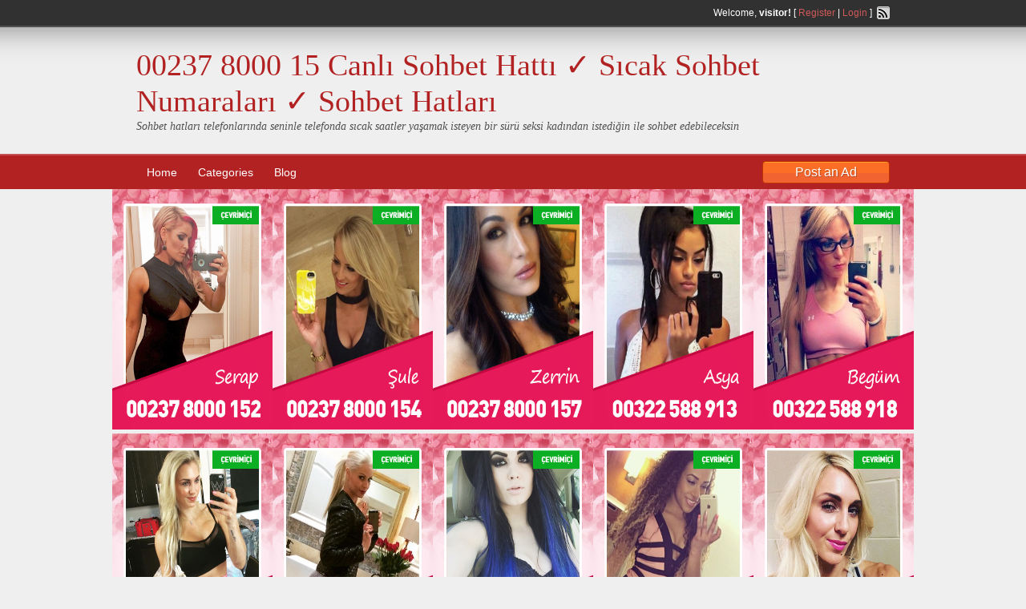

--- FILE ---
content_type: text/html; charset=UTF-8
request_url: https://www.chatmania.info/2015/08/28/sohbet-hatti-ceylan/
body_size: 12714
content:
<!DOCTYPE html>
<!--[if lt IE 7 ]> <html class="ie6" lang="tr"> <![endif]-->
<!--[if IE 7 ]>    <html class="ie7" lang="tr"> <![endif]-->
<!--[if IE 8 ]>    <html class="ie8" lang="tr"> <![endif]-->
<!--[if IE 9 ]>    <html class="ie9" lang="tr"> <![endif]-->
<!--[if (gt IE 9)|!(IE)]><!--> <html lang="tr"> <!--<![endif]-->

<head>

	<meta http-equiv="Content-Type" content="text/html; charset=UTF-8" />
	<link rel="profile" href="https://gmpg.org/xfn/11" />

	<title>Sohbet Hattı Ceylan | 00237 8000 15 Canlı Sohbet Hattı ✓ Sıcak Sohbet Numaraları ✓ Sohbet Hatları</title>

	<link rel="alternate" type="application/rss+xml" title="RSS 2.0" href="https://www.chatmania.info/feed/?post_type=post" />
	<link rel="pingback" href="https://www.chatmania.info/xmlrpc.php" />

	<meta http-equiv="X-UA-Compatible" content="IE=edge,chrome=1">
	<meta name="viewport" content="width=device-width, initial-scale=1" />

	
	<meta name='robots' content='max-image-preview:large' />
<meta name="generator" content="montana-amp"/>
<!-- All in One SEO Pack 2.3.12.2.1 by Michael Torbert of Semper Fi Web Design[461,489] -->
<meta name="description"  content="Selam bebeğim ilgi beklediğini biliyorum sohbet hatarında senınle ne kadar yakından ilgilendiğimi benımle beraber olunca görceksın bunları söylemek bile senı" />

<meta name="keywords"  content="cinsel hatlar,porno hatlar,sex hatları,sex numaraları,sıcak sohbet hatları,sohbet hatları,sohbet hattı,sohbet numaraları,sohbet telefonları" />

<link rel="canonical" href="https://www.chatmania.info/2015/08/28/sohbet-hatti-ceylan/" />
<!-- /all in one seo pack -->
<link rel="alternate" type="application/rss+xml" title="00237 8000 15 Canlı Sohbet Hattı ✓ Sıcak Sohbet Numaraları ✓ Sohbet Hatları &raquo; beslemesi" href="https://www.chatmania.info/feed/" />
<link rel="alternate" type="application/rss+xml" title="00237 8000 15 Canlı Sohbet Hattı ✓ Sıcak Sohbet Numaraları ✓ Sohbet Hatları &raquo; yorum beslemesi" href="https://www.chatmania.info/comments/feed/" />
<link rel="alternate" type="application/rss+xml" title="00237 8000 15 Canlı Sohbet Hattı ✓ Sıcak Sohbet Numaraları ✓ Sohbet Hatları &raquo; Sohbet Hattı Ceylan yorum beslemesi" href="https://www.chatmania.info/2015/08/28/sohbet-hatti-ceylan/feed/" />
<script type="text/javascript">
window._wpemojiSettings = {"baseUrl":"https:\/\/s.w.org\/images\/core\/emoji\/14.0.0\/72x72\/","ext":".png","svgUrl":"https:\/\/s.w.org\/images\/core\/emoji\/14.0.0\/svg\/","svgExt":".svg","source":{"concatemoji":"https:\/\/www.chatmania.info\/wp-includes\/js\/wp-emoji-release.min.js?ver=6.3.7"}};
/*! This file is auto-generated */
!function(i,n){var o,s,e;function c(e){try{var t={supportTests:e,timestamp:(new Date).valueOf()};sessionStorage.setItem(o,JSON.stringify(t))}catch(e){}}function p(e,t,n){e.clearRect(0,0,e.canvas.width,e.canvas.height),e.fillText(t,0,0);var t=new Uint32Array(e.getImageData(0,0,e.canvas.width,e.canvas.height).data),r=(e.clearRect(0,0,e.canvas.width,e.canvas.height),e.fillText(n,0,0),new Uint32Array(e.getImageData(0,0,e.canvas.width,e.canvas.height).data));return t.every(function(e,t){return e===r[t]})}function u(e,t,n){switch(t){case"flag":return n(e,"\ud83c\udff3\ufe0f\u200d\u26a7\ufe0f","\ud83c\udff3\ufe0f\u200b\u26a7\ufe0f")?!1:!n(e,"\ud83c\uddfa\ud83c\uddf3","\ud83c\uddfa\u200b\ud83c\uddf3")&&!n(e,"\ud83c\udff4\udb40\udc67\udb40\udc62\udb40\udc65\udb40\udc6e\udb40\udc67\udb40\udc7f","\ud83c\udff4\u200b\udb40\udc67\u200b\udb40\udc62\u200b\udb40\udc65\u200b\udb40\udc6e\u200b\udb40\udc67\u200b\udb40\udc7f");case"emoji":return!n(e,"\ud83e\udef1\ud83c\udffb\u200d\ud83e\udef2\ud83c\udfff","\ud83e\udef1\ud83c\udffb\u200b\ud83e\udef2\ud83c\udfff")}return!1}function f(e,t,n){var r="undefined"!=typeof WorkerGlobalScope&&self instanceof WorkerGlobalScope?new OffscreenCanvas(300,150):i.createElement("canvas"),a=r.getContext("2d",{willReadFrequently:!0}),o=(a.textBaseline="top",a.font="600 32px Arial",{});return e.forEach(function(e){o[e]=t(a,e,n)}),o}function t(e){var t=i.createElement("script");t.src=e,t.defer=!0,i.head.appendChild(t)}"undefined"!=typeof Promise&&(o="wpEmojiSettingsSupports",s=["flag","emoji"],n.supports={everything:!0,everythingExceptFlag:!0},e=new Promise(function(e){i.addEventListener("DOMContentLoaded",e,{once:!0})}),new Promise(function(t){var n=function(){try{var e=JSON.parse(sessionStorage.getItem(o));if("object"==typeof e&&"number"==typeof e.timestamp&&(new Date).valueOf()<e.timestamp+604800&&"object"==typeof e.supportTests)return e.supportTests}catch(e){}return null}();if(!n){if("undefined"!=typeof Worker&&"undefined"!=typeof OffscreenCanvas&&"undefined"!=typeof URL&&URL.createObjectURL&&"undefined"!=typeof Blob)try{var e="postMessage("+f.toString()+"("+[JSON.stringify(s),u.toString(),p.toString()].join(",")+"));",r=new Blob([e],{type:"text/javascript"}),a=new Worker(URL.createObjectURL(r),{name:"wpTestEmojiSupports"});return void(a.onmessage=function(e){c(n=e.data),a.terminate(),t(n)})}catch(e){}c(n=f(s,u,p))}t(n)}).then(function(e){for(var t in e)n.supports[t]=e[t],n.supports.everything=n.supports.everything&&n.supports[t],"flag"!==t&&(n.supports.everythingExceptFlag=n.supports.everythingExceptFlag&&n.supports[t]);n.supports.everythingExceptFlag=n.supports.everythingExceptFlag&&!n.supports.flag,n.DOMReady=!1,n.readyCallback=function(){n.DOMReady=!0}}).then(function(){return e}).then(function(){var e;n.supports.everything||(n.readyCallback(),(e=n.source||{}).concatemoji?t(e.concatemoji):e.wpemoji&&e.twemoji&&(t(e.twemoji),t(e.wpemoji)))}))}((window,document),window._wpemojiSettings);
</script>
<style type="text/css">
img.wp-smiley,
img.emoji {
	display: inline !important;
	border: none !important;
	box-shadow: none !important;
	height: 1em !important;
	width: 1em !important;
	margin: 0 0.07em !important;
	vertical-align: -0.1em !important;
	background: none !important;
	padding: 0 !important;
}
</style>
	<link rel='stylesheet' id='wp-block-library-css' href='https://www.chatmania.info/wp-includes/css/dist/block-library/style.min.css?ver=6.3.7' type='text/css' media='all' />
<style id='classic-theme-styles-inline-css' type='text/css'>
/*! This file is auto-generated */
.wp-block-button__link{color:#fff;background-color:#32373c;border-radius:9999px;box-shadow:none;text-decoration:none;padding:calc(.667em + 2px) calc(1.333em + 2px);font-size:1.125em}.wp-block-file__button{background:#32373c;color:#fff;text-decoration:none}
</style>
<style id='global-styles-inline-css' type='text/css'>
body{--wp--preset--color--black: #000000;--wp--preset--color--cyan-bluish-gray: #abb8c3;--wp--preset--color--white: #ffffff;--wp--preset--color--pale-pink: #f78da7;--wp--preset--color--vivid-red: #cf2e2e;--wp--preset--color--luminous-vivid-orange: #ff6900;--wp--preset--color--luminous-vivid-amber: #fcb900;--wp--preset--color--light-green-cyan: #7bdcb5;--wp--preset--color--vivid-green-cyan: #00d084;--wp--preset--color--pale-cyan-blue: #8ed1fc;--wp--preset--color--vivid-cyan-blue: #0693e3;--wp--preset--color--vivid-purple: #9b51e0;--wp--preset--gradient--vivid-cyan-blue-to-vivid-purple: linear-gradient(135deg,rgba(6,147,227,1) 0%,rgb(155,81,224) 100%);--wp--preset--gradient--light-green-cyan-to-vivid-green-cyan: linear-gradient(135deg,rgb(122,220,180) 0%,rgb(0,208,130) 100%);--wp--preset--gradient--luminous-vivid-amber-to-luminous-vivid-orange: linear-gradient(135deg,rgba(252,185,0,1) 0%,rgba(255,105,0,1) 100%);--wp--preset--gradient--luminous-vivid-orange-to-vivid-red: linear-gradient(135deg,rgba(255,105,0,1) 0%,rgb(207,46,46) 100%);--wp--preset--gradient--very-light-gray-to-cyan-bluish-gray: linear-gradient(135deg,rgb(238,238,238) 0%,rgb(169,184,195) 100%);--wp--preset--gradient--cool-to-warm-spectrum: linear-gradient(135deg,rgb(74,234,220) 0%,rgb(151,120,209) 20%,rgb(207,42,186) 40%,rgb(238,44,130) 60%,rgb(251,105,98) 80%,rgb(254,248,76) 100%);--wp--preset--gradient--blush-light-purple: linear-gradient(135deg,rgb(255,206,236) 0%,rgb(152,150,240) 100%);--wp--preset--gradient--blush-bordeaux: linear-gradient(135deg,rgb(254,205,165) 0%,rgb(254,45,45) 50%,rgb(107,0,62) 100%);--wp--preset--gradient--luminous-dusk: linear-gradient(135deg,rgb(255,203,112) 0%,rgb(199,81,192) 50%,rgb(65,88,208) 100%);--wp--preset--gradient--pale-ocean: linear-gradient(135deg,rgb(255,245,203) 0%,rgb(182,227,212) 50%,rgb(51,167,181) 100%);--wp--preset--gradient--electric-grass: linear-gradient(135deg,rgb(202,248,128) 0%,rgb(113,206,126) 100%);--wp--preset--gradient--midnight: linear-gradient(135deg,rgb(2,3,129) 0%,rgb(40,116,252) 100%);--wp--preset--font-size--small: 13px;--wp--preset--font-size--medium: 20px;--wp--preset--font-size--large: 36px;--wp--preset--font-size--x-large: 42px;--wp--preset--spacing--20: 0.44rem;--wp--preset--spacing--30: 0.67rem;--wp--preset--spacing--40: 1rem;--wp--preset--spacing--50: 1.5rem;--wp--preset--spacing--60: 2.25rem;--wp--preset--spacing--70: 3.38rem;--wp--preset--spacing--80: 5.06rem;--wp--preset--shadow--natural: 6px 6px 9px rgba(0, 0, 0, 0.2);--wp--preset--shadow--deep: 12px 12px 50px rgba(0, 0, 0, 0.4);--wp--preset--shadow--sharp: 6px 6px 0px rgba(0, 0, 0, 0.2);--wp--preset--shadow--outlined: 6px 6px 0px -3px rgba(255, 255, 255, 1), 6px 6px rgba(0, 0, 0, 1);--wp--preset--shadow--crisp: 6px 6px 0px rgba(0, 0, 0, 1);}:where(.is-layout-flex){gap: 0.5em;}:where(.is-layout-grid){gap: 0.5em;}body .is-layout-flow > .alignleft{float: left;margin-inline-start: 0;margin-inline-end: 2em;}body .is-layout-flow > .alignright{float: right;margin-inline-start: 2em;margin-inline-end: 0;}body .is-layout-flow > .aligncenter{margin-left: auto !important;margin-right: auto !important;}body .is-layout-constrained > .alignleft{float: left;margin-inline-start: 0;margin-inline-end: 2em;}body .is-layout-constrained > .alignright{float: right;margin-inline-start: 2em;margin-inline-end: 0;}body .is-layout-constrained > .aligncenter{margin-left: auto !important;margin-right: auto !important;}body .is-layout-constrained > :where(:not(.alignleft):not(.alignright):not(.alignfull)){max-width: var(--wp--style--global--content-size);margin-left: auto !important;margin-right: auto !important;}body .is-layout-constrained > .alignwide{max-width: var(--wp--style--global--wide-size);}body .is-layout-flex{display: flex;}body .is-layout-flex{flex-wrap: wrap;align-items: center;}body .is-layout-flex > *{margin: 0;}body .is-layout-grid{display: grid;}body .is-layout-grid > *{margin: 0;}:where(.wp-block-columns.is-layout-flex){gap: 2em;}:where(.wp-block-columns.is-layout-grid){gap: 2em;}:where(.wp-block-post-template.is-layout-flex){gap: 1.25em;}:where(.wp-block-post-template.is-layout-grid){gap: 1.25em;}.has-black-color{color: var(--wp--preset--color--black) !important;}.has-cyan-bluish-gray-color{color: var(--wp--preset--color--cyan-bluish-gray) !important;}.has-white-color{color: var(--wp--preset--color--white) !important;}.has-pale-pink-color{color: var(--wp--preset--color--pale-pink) !important;}.has-vivid-red-color{color: var(--wp--preset--color--vivid-red) !important;}.has-luminous-vivid-orange-color{color: var(--wp--preset--color--luminous-vivid-orange) !important;}.has-luminous-vivid-amber-color{color: var(--wp--preset--color--luminous-vivid-amber) !important;}.has-light-green-cyan-color{color: var(--wp--preset--color--light-green-cyan) !important;}.has-vivid-green-cyan-color{color: var(--wp--preset--color--vivid-green-cyan) !important;}.has-pale-cyan-blue-color{color: var(--wp--preset--color--pale-cyan-blue) !important;}.has-vivid-cyan-blue-color{color: var(--wp--preset--color--vivid-cyan-blue) !important;}.has-vivid-purple-color{color: var(--wp--preset--color--vivid-purple) !important;}.has-black-background-color{background-color: var(--wp--preset--color--black) !important;}.has-cyan-bluish-gray-background-color{background-color: var(--wp--preset--color--cyan-bluish-gray) !important;}.has-white-background-color{background-color: var(--wp--preset--color--white) !important;}.has-pale-pink-background-color{background-color: var(--wp--preset--color--pale-pink) !important;}.has-vivid-red-background-color{background-color: var(--wp--preset--color--vivid-red) !important;}.has-luminous-vivid-orange-background-color{background-color: var(--wp--preset--color--luminous-vivid-orange) !important;}.has-luminous-vivid-amber-background-color{background-color: var(--wp--preset--color--luminous-vivid-amber) !important;}.has-light-green-cyan-background-color{background-color: var(--wp--preset--color--light-green-cyan) !important;}.has-vivid-green-cyan-background-color{background-color: var(--wp--preset--color--vivid-green-cyan) !important;}.has-pale-cyan-blue-background-color{background-color: var(--wp--preset--color--pale-cyan-blue) !important;}.has-vivid-cyan-blue-background-color{background-color: var(--wp--preset--color--vivid-cyan-blue) !important;}.has-vivid-purple-background-color{background-color: var(--wp--preset--color--vivid-purple) !important;}.has-black-border-color{border-color: var(--wp--preset--color--black) !important;}.has-cyan-bluish-gray-border-color{border-color: var(--wp--preset--color--cyan-bluish-gray) !important;}.has-white-border-color{border-color: var(--wp--preset--color--white) !important;}.has-pale-pink-border-color{border-color: var(--wp--preset--color--pale-pink) !important;}.has-vivid-red-border-color{border-color: var(--wp--preset--color--vivid-red) !important;}.has-luminous-vivid-orange-border-color{border-color: var(--wp--preset--color--luminous-vivid-orange) !important;}.has-luminous-vivid-amber-border-color{border-color: var(--wp--preset--color--luminous-vivid-amber) !important;}.has-light-green-cyan-border-color{border-color: var(--wp--preset--color--light-green-cyan) !important;}.has-vivid-green-cyan-border-color{border-color: var(--wp--preset--color--vivid-green-cyan) !important;}.has-pale-cyan-blue-border-color{border-color: var(--wp--preset--color--pale-cyan-blue) !important;}.has-vivid-cyan-blue-border-color{border-color: var(--wp--preset--color--vivid-cyan-blue) !important;}.has-vivid-purple-border-color{border-color: var(--wp--preset--color--vivid-purple) !important;}.has-vivid-cyan-blue-to-vivid-purple-gradient-background{background: var(--wp--preset--gradient--vivid-cyan-blue-to-vivid-purple) !important;}.has-light-green-cyan-to-vivid-green-cyan-gradient-background{background: var(--wp--preset--gradient--light-green-cyan-to-vivid-green-cyan) !important;}.has-luminous-vivid-amber-to-luminous-vivid-orange-gradient-background{background: var(--wp--preset--gradient--luminous-vivid-amber-to-luminous-vivid-orange) !important;}.has-luminous-vivid-orange-to-vivid-red-gradient-background{background: var(--wp--preset--gradient--luminous-vivid-orange-to-vivid-red) !important;}.has-very-light-gray-to-cyan-bluish-gray-gradient-background{background: var(--wp--preset--gradient--very-light-gray-to-cyan-bluish-gray) !important;}.has-cool-to-warm-spectrum-gradient-background{background: var(--wp--preset--gradient--cool-to-warm-spectrum) !important;}.has-blush-light-purple-gradient-background{background: var(--wp--preset--gradient--blush-light-purple) !important;}.has-blush-bordeaux-gradient-background{background: var(--wp--preset--gradient--blush-bordeaux) !important;}.has-luminous-dusk-gradient-background{background: var(--wp--preset--gradient--luminous-dusk) !important;}.has-pale-ocean-gradient-background{background: var(--wp--preset--gradient--pale-ocean) !important;}.has-electric-grass-gradient-background{background: var(--wp--preset--gradient--electric-grass) !important;}.has-midnight-gradient-background{background: var(--wp--preset--gradient--midnight) !important;}.has-small-font-size{font-size: var(--wp--preset--font-size--small) !important;}.has-medium-font-size{font-size: var(--wp--preset--font-size--medium) !important;}.has-large-font-size{font-size: var(--wp--preset--font-size--large) !important;}.has-x-large-font-size{font-size: var(--wp--preset--font-size--x-large) !important;}
.wp-block-navigation a:where(:not(.wp-element-button)){color: inherit;}
:where(.wp-block-post-template.is-layout-flex){gap: 1.25em;}:where(.wp-block-post-template.is-layout-grid){gap: 1.25em;}
:where(.wp-block-columns.is-layout-flex){gap: 2em;}:where(.wp-block-columns.is-layout-grid){gap: 2em;}
.wp-block-pullquote{font-size: 1.5em;line-height: 1.6;}
</style>
<link rel='stylesheet' id='at-main-css' href='https://www.chatmania.info/wp-content/themes/classipress/style.css?ver=6.3.7' type='text/css' media='all' />
<link rel='stylesheet' id='at-color-css' href='https://www.chatmania.info/wp-content/themes/classipress/styles/red.css?ver=6.3.7' type='text/css' media='all' />
<link rel='stylesheet' id='colorbox-css' href='https://www.chatmania.info/wp-content/themes/classipress/framework/js/colorbox/colorbox.css?ver=1.5.14' type='text/css' media='all' />
<link rel='stylesheet' id='jquery-ui-style-css' href='https://www.chatmania.info/wp-content/themes/classipress/framework/styles/jquery-ui/jquery-ui.min.css?ver=1.11.2' type='text/css' media='all' />
<script type='text/javascript' id='jquery-core-js-extra'>
/* <![CDATA[ */
var AppThemes = {"ajaxurl":"https:\/\/www.chatmania.info\/wp-admin\/admin-ajax.php","current_url":"https:\/\/www.chatmania.info\/2015\/08\/28\/sohbet-hatti-ceylan\/"};
/* ]]> */
</script>
<script type='text/javascript' src='https://www.chatmania.info/wp-includes/js/jquery/jquery.min.js?ver=3.7.0' id='jquery-core-js'></script>
<script type='text/javascript' src='https://www.chatmania.info/wp-includes/js/jquery/jquery-migrate.min.js?ver=3.4.1' id='jquery-migrate-js'></script>
<script type='text/javascript' src='https://www.chatmania.info/wp-content/themes/classipress/framework/js/validate/jquery.validate.min.js?ver=1.13.0' id='validate-js'></script>
<script type='text/javascript' id='validate-lang-js-extra'>
/* <![CDATA[ */
var validateL10n = {"required":"This field is required.","remote":"Please fix this field.","email":"Please enter a valid email address.","url":"Please enter a valid URL.","date":"Please enter a valid date.","dateISO":"Please enter a valid date (ISO).","number":"Please enter a valid number.","digits":"Please enter only digits.","creditcard":"Please enter a valid credit card number.","equalTo":"Please enter the same value again.","maxlength":"Please enter no more than {0} characters.","minlength":"Please enter at least {0} characters.","rangelength":"Please enter a value between {0} and {1} characters long.","range":"Please enter a value between {0} and {1}.","max":"Please enter a value less than or equal to {0}.","min":"Please enter a value greater than or equal to {0}."};
/* ]]> */
</script>
<script type='text/javascript' src='https://www.chatmania.info/wp-content/themes/classipress/framework/js/validate/jquery.validate-lang.js?ver=6.3.7' id='validate-lang-js'></script>
<script type='text/javascript' src='https://www.chatmania.info/wp-content/themes/classipress/includes/js/jquery.tinynav.js?ver=1.1' id='tinynav-js'></script>
<script type='text/javascript' src='https://www.chatmania.info/wp-content/themes/classipress/framework/js/footable/jquery.footable.min.js?ver=2.0.3' id='footable-js'></script>
<script type='text/javascript' id='theme-scripts-js-extra'>
/* <![CDATA[ */
var classipress_params = {"appTaxTag":"ad_tag","require_images":"","ad_parent_posting":"yes","ad_currency":"$","currency_position":"left","home_url":"https:\/\/www.chatmania.info\/","ajax_url":"\/wp-admin\/admin-ajax.php","text_processing":"Processing...","text_require_images":"Please upload at least 1 image.","text_before_delete_ad":"Are you sure you want to delete this ad?","text_mobile_navigation":"Navigation"};
/* ]]> */
</script>
<script type='text/javascript' src='https://www.chatmania.info/wp-content/themes/classipress/includes/js/theme-scripts.js?ver=3.3.3' id='theme-scripts-js'></script>
<script type='text/javascript' src='https://www.chatmania.info/wp-content/themes/classipress/framework/js/colorbox/jquery.colorbox.min.js?ver=1.5.14' id='colorbox-js'></script>
<link rel="https://api.w.org/" href="https://www.chatmania.info/wp-json/" /><link rel="alternate" type="application/json" href="https://www.chatmania.info/wp-json/wp/v2/posts/248" /><link rel="EditURI" type="application/rsd+xml" title="RSD" href="https://www.chatmania.info/xmlrpc.php?rsd" />
<meta name="generator" content="WordPress 6.3.7" />
<link rel='shortlink' href='https://www.chatmania.info/?p=248' />
<link rel="alternate" type="application/json+oembed" href="https://www.chatmania.info/wp-json/oembed/1.0/embed?url=https%3A%2F%2Fwww.chatmania.info%2F2015%2F08%2F28%2Fsohbet-hatti-ceylan%2F" />
<link rel="alternate" type="text/xml+oembed" href="https://www.chatmania.info/wp-json/oembed/1.0/embed?url=https%3A%2F%2Fwww.chatmania.info%2F2015%2F08%2F28%2Fsohbet-hatti-ceylan%2F&#038;format=xml" />
<link rel="shortcut icon" href="https://www.chatmania.info/wp-content/themes/classipress/images/favicon.ico" />

	<meta name="generator" content="ClassiPress 3.4.1" />
<meta property="og:type" content="article" />
<meta property="og:locale" content="tr_TR" />
<meta property="og:site_name" content="00237 8000 15 Canlı Sohbet Hattı ✓ Sıcak Sohbet Numaraları ✓ Sohbet Hatları" />
<meta property="og:image" content="https://www.chatmania.info/wp-content/themes/classipress/images/cp_logo_black.png" />
<meta property="og:url" content="https://www.chatmania.info/2015/08/28/sohbet-hatti-ceylan/" />
<meta property="og:title" content="Sohbet Hattı Ceylan" />
<meta property="og:description" content="Selam bebeğim  ilgi beklediğini biliyorum sohbet hatarında senınle ne kadar yakından ilgilendiğimi benımle beraber olunca görceksın bunları söylemek bile senı heyecanlandirıyor değil mi.. an..." />
<meta property="article:published_time" content="2015-08-28T20:54:47+03:00" />
<meta property="article:modified_time" content="2015-08-28T20:54:47+03:00" />
<meta property="article:author" content="https://www.chatmania.info/author/admin/" />
	<style type="text/css" id="cp-header-css">
			#logo h1 a,
		#logo h1 a:hover,
		#logo .description {
			color: ##666666;
		}
		
	</style>
	<link rel="amphtml" href="https://chatmania.batilezzetdunyasi.shop/2015/08/28/sohbet-hatti-ceylan/amp/?v=96485536" />
</head>

<body class="post-template-default single single-post postid-248 single-format-standard">

	
	<div class="container">

		
				
<div class="header">

	<div class="header_top">

		<div class="header_top_res">

			<p>
							Welcome, <strong>visitor!</strong> [ <a href="https://www.chatmania.info/register/">Register</a> | <a href="https://www.chatmania.info/login/">Login</a> ]&nbsp;
		
				<a href="https://www.chatmania.info/feed/?post_type=post" class="srvicon rss-icon" target="_blank" title="RSS Feed">RSS Feed</a>

				
							</p>

		</div><!-- /header_top_res -->

	</div><!-- /header_top -->


	<div class="header_main">

		<div class="header_main_bg">

			<div class="header_main_res">

				<div id="logo">

											<h1 class="site-title">
							<a href="https://www.chatmania.info/" title="00237 8000 15 Canlı Sohbet Hattı ✓ Sıcak Sohbet Numaraları ✓ Sohbet Hatları" rel="home">
								00237 8000 15 Canlı Sohbet Hattı ✓ Sıcak Sohbet Numaraları ✓ Sohbet Hatları							</a>
						</h1>
																<div class="description">Sohbet hatları telefonlarında seninle telefonda sıcak saatler yaşamak isteyen bir sürü seksi kadından istediğin ile sohbet edebileceksin</div>
					
				</div><!-- /logo -->

				<div class="adblock">
									</div><!-- /adblock -->

				<div class="clr"></div>

			</div><!-- /header_main_res -->

		</div><!-- /header_main_bg -->

	</div><!-- /header_main -->


	<div class="header_menu">

		<div class="header_menu_res">

			<ul id="menu-header" class="menu"><li id="menu-item-287" class="menu-item menu-item-type-custom menu-item-object-custom menu-item-home menu-item-287"><a href="https://www.chatmania.info/" itemprop="url">Home</a></li>
<li id="menu-item-288" class="menu-item menu-item-type-post_type menu-item-object-page menu-item-288"><a href="https://www.chatmania.info/categories/" itemprop="url">Categories</a><div class="adv_categories" id="adv_categories"><div class="catcol first"><ul class="maincat-list"><li class="maincat cat-item-86"><a href="https://www.chatmania.info/ad-category/misc/" title="">Misc</a>  </li>
</ul>
</div><!-- /catcol -->
</div></li>
<li id="menu-item-289" class="menu-item menu-item-type-post_type menu-item-object-page menu-item-289"><a href="https://www.chatmania.info/blog/" itemprop="url">Blog</a></li>
</ul>
			<a href="https://www.chatmania.info/create-listing/" class="obtn btn_orange">Post an Ad</a>

			<div class="clr"></div>

		</div><!-- /header_menu_res -->

	</div><!-- /header_menu -->

</div><!-- /header -->


<center>
<table>
<tr>
<td><a href="tel:002378000152" > <img src="http://chatmania.info/wp-content/uploads/2016/10/serap.jpg" width=200 height=300  target = "_blank" /></a></br> </td>


<td><a href="tel:002378000154" > <img src="http://chatmania.info/wp-content/uploads/2016/10/sule.jpg" width=200 height=300  target = "_blank" /></a></br> </td>


<td><a href="tel:002378000157" > <img src="http://chatmania.info/wp-content/uploads/2016/10/zerrin.jpg" width=200 height=300  target = "_blank" /></a></br> </td>

<td><a href="tel:00322588913" > <img src="http://chatmania.info/wp-content/uploads/2016/10/asya.jpg" width=200 height=300  target = "_blank" /></a></br> </td>

<td><a href="tel:00322588918" > <img src="http://chatmania.info/wp-content/uploads/2016/10/begum.jpg" width=200 height=300  target = "_blank" /></a></br> </td>

</tr>

<tr>
<td><a href="tel:00322588933" > <img src="http://chatmania.info/wp-content/uploads/2016/10/ceyda.jpg" width=200 height=300  target = "_blank" /></a></br> </td>


<td><a href="tel:00322588919" > <img src="http://chatmania.info/wp-content/uploads/2016/10/deniz.jpg" width=200 height=300  target = "_blank" /></a></br> </td>


<td><a href="tel:003225889382" > <img src="http://chatmania.info/wp-content/uploads/2016/10/elif.jpg" width=200 height=300  target = "_blank" /></a></br> </td>

<td><a href="tel:003225889513" > <img src="http://chatmania.info/wp-content/uploads/2016/10/mine.jpg" width=200 height=300  target = "_blank" /></a></br> </td>

<td><a href="tel:00237800015" > <img src="http://chatmania.info/wp-content/uploads/2016/10/secil.jpg" width=200 height=300  target = "_blank" /></a></br> </td>

</tr>



</table>
</center>
		
		

		

<div class="content">

	<div class="content_botbg">

		<div class="content_res">

			<div id="breadcrumb"><div id="crumbs">
		<div class="breadcrumb-trail breadcrumbs" itemprop="breadcrumb"><span class="trail-begin"><a href="https://www.chatmania.info" title="00237 8000 15 Canlı Sohbet Hattı ✓ Sıcak Sohbet Numaraları ✓ Sohbet Hatları" rel="home">Home</a></span>
			 <span class="sep">&raquo;</span> <a href="https://www.chatmania.info/2015/" title="2015">2015</a>
			 <span class="sep">&raquo;</span> <a href="https://www.chatmania.info/2015/08/" title="Ağustos 2015">Ağustos</a>
			 <span class="sep">&raquo;</span> <a href="https://www.chatmania.info/2015/08/28/" title="Ağustos 28, 2015">28</a>
			 <span class="sep">&raquo;</span> <span class="trail-end">Sohbet Hattı Ceylan</span>
		</div></div></div>

			<div class="content_left">

				
				
					
						
						
						<div class="shadowblock_out">

							<div class="shadowblock">

								<div class="post">

										<div class="comment-bubble"><a href="https://www.chatmania.info/2015/08/28/sohbet-hatti-ceylan/#respond">0</a></div>

									<h1 class="single blog"><a href="https://www.chatmania.info/2015/08/28/sohbet-hatti-ceylan/" rel="bookmark" title="Sohbet Hattı Ceylan">Sohbet Hattı Ceylan</a></h1>

										<p class="meta dotted"><span class="user"><a href="https://www.chatmania.info/author/admin/" title="admin tarafından yazılan yazılar" rel="author">admin</a></span> | <span class="folderb"><a href="https://www.chatmania.info/category/sohbet-hatlari/" rel="category tag">Sohbet Hatları</a></span> | <span class="clock"><span>Ağustos 28, 2015</span></span></p>

									
									<img width="150" height="112" src="https://www.chatmania.info/wp-content/uploads/2015/01/03-150x112.jpg" class="attachment-blog-thumbnail size-blog-thumbnail wp-post-image" alt="" decoding="async" srcset="https://www.chatmania.info/wp-content/uploads/2015/01/03-150x112.jpg 150w, https://www.chatmania.info/wp-content/uploads/2015/01/03-50x37.jpg 50w, https://www.chatmania.info/wp-content/uploads/2015/01/03-200x150.jpg 200w, https://www.chatmania.info/wp-content/uploads/2015/01/03-500x373.jpg 500w, https://www.chatmania.info/wp-content/uploads/2015/01/03-100x75.jpg 100w, https://www.chatmania.info/wp-content/uploads/2015/01/03.jpg 620w" sizes="(max-width: 150px) 100vw, 150px" />
									<p><a href="tel:0044560183494"><img decoding="async" fetchpriority="high" class="aligncenter size-medium wp-image-9" src="http://sohbethatlar.info/wp-content/uploads/2015/01/03-300x224.jpg" alt="03" width="300" height="224" /></a></p>
<p>Selam bebeğim  ilgi beklediğini biliyorum sohbet hatarında senınle ne kadar yakından ilgilendiğimi benımle beraber olunca görceksın bunları söylemek bile senı heyecanlandirıyor değil mi.. anlatmak istediğim o kadar farklı hikayeler var ki hangi birinden başlasam diyorum da senın aramanla içimdeki tüm arzular dize gelecek. Sohbet hatların bu sınırsız rahatlıgına baıyılıyorum kendımı mutlu hıssedıyorum azgınlığımı senınle paylaşmak kadının olmak istiyorum  tenıne dokunuşuna hasret kaldım gel erkegım bul benı</p>

										<div class="prdetails">
					<p class="tags"><a href="https://www.chatmania.info/tag/cinsel-hatlar/" rel="tag">cinsel hatlar</a>&nbsp;<a href="https://www.chatmania.info/tag/porno-hatlar/" rel="tag">porno hatlar</a>&nbsp;<a href="https://www.chatmania.info/tag/sex-hatlari/" rel="tag">sex hatları</a>&nbsp;<a href="https://www.chatmania.info/tag/sex-numaralari/" rel="tag">sex numaraları</a>&nbsp;<a href="https://www.chatmania.info/tag/sicak-sohbet-hatlari/" rel="tag">sıcak sohbet hatları</a>&nbsp;<a href="https://www.chatmania.info/tag/sohbet-hatlari/" rel="tag">sohbet hatları</a>&nbsp;<a href="https://www.chatmania.info/tag/sohbet-hatti/" rel="tag">sohbet hattı</a>&nbsp;<a href="https://www.chatmania.info/tag/sohbet-numaralari/" rel="tag">sohbet numaraları</a>&nbsp;<a href="https://www.chatmania.info/tag/sohbet-telefonlari/" rel="tag">sohbet telefonları</a></p>
				<p class="stats">1797 total views, 2 today</p> 		<p class="print">&nbsp;&nbsp;</p>
			</div>


								</div><!-- .post -->

							</div><!-- .shadowblock -->

						</div><!-- .shadowblock_out -->

						
					
					
				
				<div class="clr"></div>

				
				<div class="clr"></div>

				


	<div class="shadowblock_out start">

		<div class="shadowblock">

			<div id="comments">

				<div id="comments_wrap">

					
					
					
	<div id="respond">

		<h2 class="dotted">Leave a Reply</h2>

		<div class="cancel-comment-reply">

			<small><a rel="nofollow" id="cancel-comment-reply-link" href="/2015/08/28/sohbet-hatti-ceylan/#respond" style="display:none;">Cevabı iptal etmek için tıklayın.</a></small>

		</div>


		
			<p>You must be <a href='https://www.chatmania.info/login/?redirect_to=https%3A%2F%2Fwww.chatmania.info%2F2015%2F08%2F28%2Fsohbet-hatti-ceylan%2F'>logged in</a> to post a comment.</p>

		
		<div class="clr"></div>

	</div> <!-- /respond -->


					
					
				</div> <!-- /comments_wrap -->

			</div><!-- /comments -->

		</div><!-- /shadowblock -->

	</div><!-- /shadowblock_out -->


			</div><!-- .content_left -->

			
<!-- right sidebar -->
<div class="content_right">

	<!-- start tabs -->
	<div class="tabprice">

		<ul class="tabnavig">
			<li><a href="#priceblock1">Popular</a></li>
			<li><a href="#priceblock2">Comments</a></li>
			<li><a href="#priceblock3">Tags</a></li>
		</ul>


		<!-- popular tab 1 -->
		<div id="priceblock1">

			<div class="clr"></div>

			

<ul class="pop-blog">

	
		<li>

			<div class="post-thumb">
				<img width="50" height="50" src="https://www.chatmania.info/wp-content/uploads/2016/10/mine1-50x50.jpg" class="attachment-sidebar-thumbnail size-sidebar-thumbnail wp-post-image" alt="" decoding="async" loading="lazy" srcset="https://www.chatmania.info/wp-content/uploads/2016/10/mine1-50x50.jpg 50w, https://www.chatmania.info/wp-content/uploads/2016/10/mine1-75x75.jpg 75w, https://www.chatmania.info/wp-content/uploads/2016/10/mine1-100x100.jpg 100w, https://www.chatmania.info/wp-content/uploads/2016/10/mine1-250x250.jpg 250w" sizes="(max-width: 50px) 100vw, 50px" />			</div>

			<h3><a href="https://www.chatmania.info/2016/11/25/sinirsiz-sicak-sohbet-hatlari/"><span class="colour">Sınırsız Sıcak Sohbet Hatları</span></a></h3>
			<p class="side-meta">by <a href="https://www.chatmania.info/author/admin/" title="admin tarafından yazılan yazılar" rel="author">admin</a> on Kasım 25, 2016 - <a href="https://www.chatmania.info/2016/11/25/sinirsiz-sicak-sohbet-hatlari/#comment">0 Comments</a></p>
			<p>

Kimileri hayatın tamamen zor olduğunu düşünsede kimileri içinde içindekiler ve aldığı haz hayatın her yönüyle endişesiz olduğu görüşünde.Sizce hangi çıkarsa...</p>

		</li>

	
		<li>

			<div class="post-thumb">
				<img width="50" height="50" src="https://www.chatmania.info/wp-content/uploads/2015/11/14-50x50.gif" class="attachment-sidebar-thumbnail size-sidebar-thumbnail wp-post-image" alt="" decoding="async" loading="lazy" srcset="https://www.chatmania.info/wp-content/uploads/2015/11/14-50x50.gif 50w, https://www.chatmania.info/wp-content/uploads/2015/11/14-75x75.gif 75w, https://www.chatmania.info/wp-content/uploads/2015/11/14-100x100.gif 100w, https://www.chatmania.info/wp-content/uploads/2015/11/14-250x250.gif 250w" sizes="(max-width: 50px) 100vw, 50px" />			</div>

			<h3><a href="https://www.chatmania.info/2015/12/05/seks-sohbet-hatlari/"><span class="colour">Seks sohbet hatları</span></a></h3>
			<p class="side-meta">by <a href="https://www.chatmania.info/author/admin/" title="admin tarafından yazılan yazılar" rel="author">admin</a> on Aralık 5, 2015 - <a href="https://www.chatmania.info/2015/12/05/seks-sohbet-hatlari/#comment">0 Comments</a></p>
			<p>&nbsp;

Kaliteli ve sıcak bir sohebtin ne denli zor olduğunu kabullenen ve böyle bir sohebt için can atan beyleirn aradığından fazlasını bulableceği sohebt ha...</p>

		</li>

	
		<li>

			<div class="post-thumb">
				<img width="50" height="50" src="https://www.chatmania.info/wp-content/uploads/2017/03/esra-50x50.jpg" class="attachment-sidebar-thumbnail size-sidebar-thumbnail wp-post-image" alt="" decoding="async" loading="lazy" srcset="https://www.chatmania.info/wp-content/uploads/2017/03/esra-50x50.jpg 50w, https://www.chatmania.info/wp-content/uploads/2017/03/esra-75x75.jpg 75w, https://www.chatmania.info/wp-content/uploads/2017/03/esra-100x100.jpg 100w, https://www.chatmania.info/wp-content/uploads/2017/03/esra-250x250.jpg 250w" sizes="(max-width: 50px) 100vw, 50px" />			</div>

			<h3><a href="https://www.chatmania.info/2017/06/15/sohbet-etmenin-adresinde-olacaksin/"><span class="colour">Sohbet Etmenin Adresinde Olacaksın</span></a></h3>
			<p class="side-meta">by <a href="https://www.chatmania.info/author/admin/" title="admin tarafından yazılan yazılar" rel="author">admin</a> on Haziran 15, 2017 - <a href="https://www.chatmania.info/2017/06/15/sohbet-etmenin-adresinde-olacaksin/#comment">0 Comments</a></p>
			<p>
Sohbet ederek keyifli saatler yaşamaya ne dersin? Bir telefon yanı başında bayan partnerinle sınırsız bir an ve sıcak dakikaları yakala. Seks sohbeti için yan...</p>

		</li>

	
		<li>

			<div class="post-thumb">
				<img width="50" height="50" src="https://www.chatmania.info/wp-content/uploads/2017/03/hayal-50x50.jpg" class="attachment-sidebar-thumbnail size-sidebar-thumbnail wp-post-image" alt="" decoding="async" loading="lazy" srcset="https://www.chatmania.info/wp-content/uploads/2017/03/hayal-50x50.jpg 50w, https://www.chatmania.info/wp-content/uploads/2017/03/hayal-75x75.jpg 75w, https://www.chatmania.info/wp-content/uploads/2017/03/hayal-100x100.jpg 100w, https://www.chatmania.info/wp-content/uploads/2017/03/hayal-250x250.jpg 250w" sizes="(max-width: 50px) 100vw, 50px" />			</div>

			<h3><a href="https://www.chatmania.info/2017/04/27/canli-sohbet-hatti-bayan-numaralari/"><span class="colour">Canlı Sohbet Hattı Bayan Numaraları</span></a></h3>
			<p class="side-meta">by <a href="https://www.chatmania.info/author/admin/" title="admin tarafından yazılan yazılar" rel="author">admin</a> on Nisan 27, 2017 - <a href="https://www.chatmania.info/2017/04/27/canli-sohbet-hatti-bayan-numaralari/#comment">0 Comments</a></p>
			<p>

Seksi bir kadınla kendinden geçmek ve ateşli saatler yaşamak ister misin? Sohbet hatlarında seni bekleyen bayanla capcanlı hislere ulaşacaksın. Seksi ve ate...</p>

		</li>

	
		<li>

			<div class="post-thumb">
				<img width="50" height="50" src="https://www.chatmania.info/wp-content/uploads/2017/03/damla-50x50.jpg" class="attachment-sidebar-thumbnail size-sidebar-thumbnail wp-post-image" alt="" decoding="async" loading="lazy" srcset="https://www.chatmania.info/wp-content/uploads/2017/03/damla-50x50.jpg 50w, https://www.chatmania.info/wp-content/uploads/2017/03/damla-75x75.jpg 75w, https://www.chatmania.info/wp-content/uploads/2017/03/damla-100x100.jpg 100w, https://www.chatmania.info/wp-content/uploads/2017/03/damla-250x250.jpg 250w" sizes="(max-width: 50px) 100vw, 50px" />			</div>

			<h3><a href="https://www.chatmania.info/2017/05/26/seks-sohbeti-seni-bekliyor/"><span class="colour">Seks Sohbeti Seni Bekliyor</span></a></h3>
			<p class="side-meta">by <a href="https://www.chatmania.info/author/admin/" title="admin tarafından yazılan yazılar" rel="author">admin</a> on Mayıs 26, 2017 - <a href="https://www.chatmania.info/2017/05/26/seks-sohbeti-seni-bekliyor/#comment">0 Comments</a></p>
			<p>
Sınırsız seks hatlarında yaşamak ve kendini ateşler içinde bulmak ister misin? Bayan partnerinle keyifli bir ana ulaş. Canlı sıcak sohbet etmek ve sekse doyma...</p>

		</li>

	
</ul>

		</div>


		<!-- comments tab 2 -->
		<div id="priceblock2">

			<div class="clr"></div>

			

<ul class="side-comments">

	
</ul>

		</div><!-- /priceblock2 -->


		<!-- tag cloud tab 3 -->
		<div id="priceblock3">

			<div class="clr"></div>

			<div class="pricetab">

				<div id="tagcloud">

					<a href="https://www.chatmania.info/tag/atesli-sohbet-hatti/" class="tag-cloud-link tag-link-8 tag-link-position-1" style="font-size: 16pt;" aria-label="ateşli sohbet hattı (154 öge)">ateşli sohbet hattı</a>
<a href="https://www.chatmania.info/tag/atesli-sohbet-numaralari/" class="tag-cloud-link tag-link-98 tag-link-position-2" style="font-size: 15.652482269504pt;" aria-label="ateşli sohbet numaraları (131 öge)">ateşli sohbet numaraları</a>
<a href="https://www.chatmania.info/tag/bayan-sohbet-numaralari/" class="tag-cloud-link tag-link-9 tag-link-position-3" style="font-size: 14.312056737589pt;" aria-label="bayan sohbet numaraları (69 öge)">bayan sohbet numaraları</a>
<a href="https://www.chatmania.info/tag/bayan-telefon-numaralari-sohbet/" class="tag-cloud-link tag-link-73 tag-link-position-4" style="font-size: 15.702127659574pt;" aria-label="bayan telefon numaraları sohbet (133 öge)">bayan telefon numaraları sohbet</a>
<a href="https://www.chatmania.info/tag/canli-sex-hatlari/" class="tag-cloud-link tag-link-61 tag-link-position-5" style="font-size: 12.77304964539pt;" aria-label="canlı sex hatları (34 öge)">canlı sex hatları</a>
<a href="https://www.chatmania.info/tag/canli-sex-sohbet-hatlari/" class="tag-cloud-link tag-link-83 tag-link-position-6" style="font-size: 14.460992907801pt;" aria-label="canlı sex sohbet hatları (74 öge)">canlı sex sohbet hatları</a>
<a href="https://www.chatmania.info/tag/canli-sohbet-hatlar/" class="tag-cloud-link tag-link-96 tag-link-position-7" style="font-size: 12.475177304965pt;" aria-label="canlı sohbet hatlar (29 öge)">canlı sohbet hatlar</a>
<a href="https://www.chatmania.info/tag/canli-sohbet-hatlari/" class="tag-cloud-link tag-link-52 tag-link-position-8" style="font-size: 14.312056737589pt;" aria-label="canlı sohbet hatları (69 öge)">canlı sohbet hatları</a>
<a href="https://www.chatmania.info/tag/canli-sohbet-hatti/" class="tag-cloud-link tag-link-10 tag-link-position-9" style="font-size: 13.418439716312pt;" aria-label="canlı Sohbet hattı (46 öge)">canlı Sohbet hattı</a>
<a href="https://www.chatmania.info/tag/canli-sohbet-numaralari/" class="tag-cloud-link tag-link-11 tag-link-position-10" style="font-size: 14.113475177305pt;" aria-label="canlı sohbet numaraları (63 öge)">canlı sohbet numaraları</a>
<a href="https://www.chatmania.info/tag/canli-sohbet-telefon/" class="tag-cloud-link tag-link-71 tag-link-position-11" style="font-size: 12.326241134752pt;" aria-label="canlı sohbet telefon (27 öge)">canlı sohbet telefon</a>
<a href="https://www.chatmania.info/tag/canli-sohbet-telefon-numaralari/" class="tag-cloud-link tag-link-70 tag-link-position-12" style="font-size: 13.517730496454pt;" aria-label="canlı sohbet telefon numaraları (48 öge)">canlı sohbet telefon numaraları</a>
<a href="https://www.chatmania.info/tag/canli-telefon-sohbet/" class="tag-cloud-link tag-link-72 tag-link-position-13" style="font-size: 9pt;" aria-label="canlı telefon sohbet (5 öge)">canlı telefon sohbet</a>
<a href="https://www.chatmania.info/tag/en-ucuz-sex-hatlari/" class="tag-cloud-link tag-link-105 tag-link-position-14" style="font-size: 10.09219858156pt;" aria-label="en ucuz sex hatları (9 öge)">en ucuz sex hatları</a>
<a href="https://www.chatmania.info/tag/en-ucuz-sex-numaralari/" class="tag-cloud-link tag-link-108 tag-link-position-15" style="font-size: 11.68085106383pt;" aria-label="en ucuz sex numaraları (20 öge)">en ucuz sex numaraları</a>
<a href="https://www.chatmania.info/tag/en-ucuz-sohbet-numaralari/" class="tag-cloud-link tag-link-106 tag-link-position-16" style="font-size: 10.489361702128pt;" aria-label="en ucuz sohbet numaraları (11 öge)">en ucuz sohbet numaraları</a>
<a href="https://www.chatmania.info/tag/seks-hatlari/" class="tag-cloud-link tag-link-19 tag-link-position-17" style="font-size: 9.3475177304965pt;" aria-label="seks hatları (6 öge)">seks hatları</a>
<a href="https://www.chatmania.info/tag/seks-hatti/" class="tag-cloud-link tag-link-21 tag-link-position-18" style="font-size: 9.8439716312057pt;" aria-label="seks hattı (8 öge)">seks hattı</a>
<a href="https://www.chatmania.info/tag/sex-hatlari/" class="tag-cloud-link tag-link-32 tag-link-position-19" style="font-size: 13.170212765957pt;" aria-label="sex hatları (41 öge)">sex hatları</a>
<a href="https://www.chatmania.info/tag/sex-hatti/" class="tag-cloud-link tag-link-22 tag-link-position-20" style="font-size: 10.836879432624pt;" aria-label="sex hattı (13 öge)">sex hattı</a>
<a href="https://www.chatmania.info/tag/sex-numaralari/" class="tag-cloud-link tag-link-23 tag-link-position-21" style="font-size: 11.978723404255pt;" aria-label="sex numaraları (23 öge)">sex numaraları</a>
<a href="https://www.chatmania.info/tag/sex-sohbet-hatlari/" class="tag-cloud-link tag-link-78 tag-link-position-22" style="font-size: 11.382978723404pt;" aria-label="sex sohbet hatları (17 öge)">sex sohbet hatları</a>
<a href="https://www.chatmania.info/tag/sex-sohbet-hatti/" class="tag-cloud-link tag-link-76 tag-link-position-23" style="font-size: 12.375886524823pt;" aria-label="sex sohbet hattı (28 öge)">sex sohbet hattı</a>
<a href="https://www.chatmania.info/tag/sex-telefon-hatlari/" class="tag-cloud-link tag-link-81 tag-link-position-24" style="font-size: 11.234042553191pt;" aria-label="sex telefon hatları (16 öge)">sex telefon hatları</a>
<a href="https://www.chatmania.info/tag/sex-telefonlari/" class="tag-cloud-link tag-link-107 tag-link-position-25" style="font-size: 9.8439716312057pt;" aria-label="sex telefonları (8 öge)">sex telefonları</a>
<a href="https://www.chatmania.info/tag/sohbet-hatlar/" class="tag-cloud-link tag-link-93 tag-link-position-26" style="font-size: 11.234042553191pt;" aria-label="sohbet hatlar (16 öge)">sohbet hatlar</a>
<a href="https://www.chatmania.info/tag/sohbet-hatlari/" class="tag-cloud-link tag-link-33 tag-link-position-27" style="font-size: 15.801418439716pt;" aria-label="sohbet hatları (140 öge)">sohbet hatları</a>
<a href="https://www.chatmania.info/tag/sohbet-hatlari-numaralari/" class="tag-cloud-link tag-link-69 tag-link-position-28" style="font-size: 13.567375886525pt;" aria-label="sohbet hatları numaraları (49 öge)">sohbet hatları numaraları</a>
<a href="https://www.chatmania.info/tag/sohbet-hat-numara/" class="tag-cloud-link tag-link-97 tag-link-position-29" style="font-size: 12.326241134752pt;" aria-label="sohbet hat numara (27 öge)">sohbet hat numara</a>
<a href="https://www.chatmania.info/tag/sohbet-hatti/" class="tag-cloud-link tag-link-18 tag-link-position-30" style="font-size: 15.205673758865pt;" aria-label="sohbet hattı (107 öge)">sohbet hattı</a>
<a href="https://www.chatmania.info/tag/sohbet-hatti-numaralari/" class="tag-cloud-link tag-link-68 tag-link-position-31" style="font-size: 14.709219858156pt;" aria-label="sohbet hattı numaraları (85 öge)">sohbet hattı numaraları</a>
<a href="https://www.chatmania.info/tag/sohbet-numaralari/" class="tag-cloud-link tag-link-14 tag-link-position-32" style="font-size: 15.205673758865pt;" aria-label="sohbet numaraları (105 öge)">sohbet numaraları</a>
<a href="https://www.chatmania.info/tag/sohbet-numarasi/" class="tag-cloud-link tag-link-29 tag-link-position-33" style="font-size: 12.375886524823pt;" aria-label="Sohbet Numarası (28 öge)">Sohbet Numarası</a>
<a href="https://www.chatmania.info/tag/sohbet-sex-hatti/" class="tag-cloud-link tag-link-109 tag-link-position-34" style="font-size: 12.326241134752pt;" aria-label="sohbet sex hattı (27 öge)">sohbet sex hattı</a>
<a href="https://www.chatmania.info/tag/sohbet-telefonlari/" class="tag-cloud-link tag-link-31 tag-link-position-35" style="font-size: 14.36170212766pt;" aria-label="sohbet telefonları (72 öge)">sohbet telefonları</a>
<a href="https://www.chatmania.info/tag/sicak-sohbet-hatlari/" class="tag-cloud-link tag-link-53 tag-link-position-36" style="font-size: 10.836879432624pt;" aria-label="sıcak sohbet hatları (13 öge)">sıcak sohbet hatları</a>
<a href="https://www.chatmania.info/tag/sicak-sohbet-hatti/" class="tag-cloud-link tag-link-13 tag-link-position-37" style="font-size: 13.120567375887pt;" aria-label="sıcak sohbet hattı (40 öge)">sıcak sohbet hattı</a>
<a href="https://www.chatmania.info/tag/sicak-sohbet-telefonlari/" class="tag-cloud-link tag-link-85 tag-link-position-38" style="font-size: 14.659574468085pt;" aria-label="sıcak sohbet telefonları (82 öge)">sıcak sohbet telefonları</a>
<a href="https://www.chatmania.info/tag/sirdas-hatti/" class="tag-cloud-link tag-link-28 tag-link-position-39" style="font-size: 11.382978723404pt;" aria-label="Sırdaş Hattı (17 öge)">Sırdaş Hattı</a>
<a href="https://www.chatmania.info/tag/telefonda-sex-hatlari/" class="tag-cloud-link tag-link-82 tag-link-position-40" style="font-size: 12.872340425532pt;" aria-label="telefonda sex hatları (35 öge)">telefonda sex hatları</a>
<a href="https://www.chatmania.info/tag/telefon-sex/" class="tag-cloud-link tag-link-57 tag-link-position-41" style="font-size: 9pt;" aria-label="telefon sex (5 öge)">telefon sex</a>
<a href="https://www.chatmania.info/tag/telefon-sex-hatlari/" class="tag-cloud-link tag-link-84 tag-link-position-42" style="font-size: 14.014184397163pt;" aria-label="telefon sex hatları (60 öge)">telefon sex hatları</a>
<a href="https://www.chatmania.info/tag/telefon-sohbet-numaralari/" class="tag-cloud-link tag-link-15 tag-link-position-43" style="font-size: 14.36170212766pt;" aria-label="telefon sohbet numaraları (71 öge)">telefon sohbet numaraları</a>
<a href="https://www.chatmania.info/tag/ucuz-sex-hatlari/" class="tag-cloud-link tag-link-104 tag-link-position-44" style="font-size: 10.985815602837pt;" aria-label="ucuz sex hatları (14 öge)">ucuz sex hatları</a>
<a href="https://www.chatmania.info/tag/yurtdisi-sohbet-hatlari/" class="tag-cloud-link tag-link-17 tag-link-position-45" style="font-size: 12.624113475177pt;" aria-label="yurtdışı sohbet hatları (31 öge)">yurtdışı sohbet hatları</a>
				</div>

				<div class="clr"></div>

			</div>

		</div>

	</div><!-- end tabs -->


	
	<div class="shadowblock_out widget_tag_cloud" id="tag_cloud-3"><div class="shadowblock"><h2 class="dotted">Etiketler</h2><div class="tagcloud"><a href="https://www.chatmania.info/tag/atesli-sohbet-hatti/" class="tag-cloud-link tag-link-8 tag-link-position-1" style="font-size: 22pt;" aria-label="ateşli sohbet hattı (154 öge)">ateşli sohbet hattı</a>
<a href="https://www.chatmania.info/tag/atesli-sohbet-numaralari/" class="tag-cloud-link tag-link-98 tag-link-position-2" style="font-size: 21.304964539007pt;" aria-label="ateşli sohbet numaraları (131 öge)">ateşli sohbet numaraları</a>
<a href="https://www.chatmania.info/tag/bayan-sohbet-numaralari/" class="tag-cloud-link tag-link-9 tag-link-position-3" style="font-size: 18.624113475177pt;" aria-label="bayan sohbet numaraları (69 öge)">bayan sohbet numaraları</a>
<a href="https://www.chatmania.info/tag/bayan-telefon-numaralari-sohbet/" class="tag-cloud-link tag-link-73 tag-link-position-4" style="font-size: 21.404255319149pt;" aria-label="bayan telefon numaraları sohbet (133 öge)">bayan telefon numaraları sohbet</a>
<a href="https://www.chatmania.info/tag/canli-sex-hatlari/" class="tag-cloud-link tag-link-61 tag-link-position-5" style="font-size: 15.54609929078pt;" aria-label="canlı sex hatları (34 öge)">canlı sex hatları</a>
<a href="https://www.chatmania.info/tag/canli-sex-sohbet-hatlari/" class="tag-cloud-link tag-link-83 tag-link-position-6" style="font-size: 18.921985815603pt;" aria-label="canlı sex sohbet hatları (74 öge)">canlı sex sohbet hatları</a>
<a href="https://www.chatmania.info/tag/canli-sohbet-hatlar/" class="tag-cloud-link tag-link-96 tag-link-position-7" style="font-size: 14.950354609929pt;" aria-label="canlı sohbet hatlar (29 öge)">canlı sohbet hatlar</a>
<a href="https://www.chatmania.info/tag/canli-sohbet-hatlari/" class="tag-cloud-link tag-link-52 tag-link-position-8" style="font-size: 18.624113475177pt;" aria-label="canlı sohbet hatları (69 öge)">canlı sohbet hatları</a>
<a href="https://www.chatmania.info/tag/canli-sohbet-hatti/" class="tag-cloud-link tag-link-10 tag-link-position-9" style="font-size: 16.836879432624pt;" aria-label="canlı Sohbet hattı (46 öge)">canlı Sohbet hattı</a>
<a href="https://www.chatmania.info/tag/canli-sohbet-numaralari/" class="tag-cloud-link tag-link-11 tag-link-position-10" style="font-size: 18.22695035461pt;" aria-label="canlı sohbet numaraları (63 öge)">canlı sohbet numaraları</a>
<a href="https://www.chatmania.info/tag/canli-sohbet-telefon/" class="tag-cloud-link tag-link-71 tag-link-position-11" style="font-size: 14.652482269504pt;" aria-label="canlı sohbet telefon (27 öge)">canlı sohbet telefon</a>
<a href="https://www.chatmania.info/tag/canli-sohbet-telefon-numaralari/" class="tag-cloud-link tag-link-70 tag-link-position-12" style="font-size: 17.035460992908pt;" aria-label="canlı sohbet telefon numaraları (48 öge)">canlı sohbet telefon numaraları</a>
<a href="https://www.chatmania.info/tag/canli-telefon-sohbet/" class="tag-cloud-link tag-link-72 tag-link-position-13" style="font-size: 8pt;" aria-label="canlı telefon sohbet (5 öge)">canlı telefon sohbet</a>
<a href="https://www.chatmania.info/tag/en-ucuz-sex-hatlari/" class="tag-cloud-link tag-link-105 tag-link-position-14" style="font-size: 10.184397163121pt;" aria-label="en ucuz sex hatları (9 öge)">en ucuz sex hatları</a>
<a href="https://www.chatmania.info/tag/en-ucuz-sex-numaralari/" class="tag-cloud-link tag-link-108 tag-link-position-15" style="font-size: 13.36170212766pt;" aria-label="en ucuz sex numaraları (20 öge)">en ucuz sex numaraları</a>
<a href="https://www.chatmania.info/tag/en-ucuz-sohbet-numaralari/" class="tag-cloud-link tag-link-106 tag-link-position-16" style="font-size: 10.978723404255pt;" aria-label="en ucuz sohbet numaraları (11 öge)">en ucuz sohbet numaraları</a>
<a href="https://www.chatmania.info/tag/seks-hatlari/" class="tag-cloud-link tag-link-19 tag-link-position-17" style="font-size: 8.6950354609929pt;" aria-label="seks hatları (6 öge)">seks hatları</a>
<a href="https://www.chatmania.info/tag/seks-hatti/" class="tag-cloud-link tag-link-21 tag-link-position-18" style="font-size: 9.6879432624113pt;" aria-label="seks hattı (8 öge)">seks hattı</a>
<a href="https://www.chatmania.info/tag/sex-hatlari/" class="tag-cloud-link tag-link-32 tag-link-position-19" style="font-size: 16.340425531915pt;" aria-label="sex hatları (41 öge)">sex hatları</a>
<a href="https://www.chatmania.info/tag/sex-hatti/" class="tag-cloud-link tag-link-22 tag-link-position-20" style="font-size: 11.673758865248pt;" aria-label="sex hattı (13 öge)">sex hattı</a>
<a href="https://www.chatmania.info/tag/sex-numaralari/" class="tag-cloud-link tag-link-23 tag-link-position-21" style="font-size: 13.957446808511pt;" aria-label="sex numaraları (23 öge)">sex numaraları</a>
<a href="https://www.chatmania.info/tag/sex-sohbet-hatlari/" class="tag-cloud-link tag-link-78 tag-link-position-22" style="font-size: 12.765957446809pt;" aria-label="sex sohbet hatları (17 öge)">sex sohbet hatları</a>
<a href="https://www.chatmania.info/tag/sex-sohbet-hatti/" class="tag-cloud-link tag-link-76 tag-link-position-23" style="font-size: 14.751773049645pt;" aria-label="sex sohbet hattı (28 öge)">sex sohbet hattı</a>
<a href="https://www.chatmania.info/tag/sex-telefon-hatlari/" class="tag-cloud-link tag-link-81 tag-link-position-24" style="font-size: 12.468085106383pt;" aria-label="sex telefon hatları (16 öge)">sex telefon hatları</a>
<a href="https://www.chatmania.info/tag/sex-telefonlari/" class="tag-cloud-link tag-link-107 tag-link-position-25" style="font-size: 9.6879432624113pt;" aria-label="sex telefonları (8 öge)">sex telefonları</a>
<a href="https://www.chatmania.info/tag/sohbet-hatlar/" class="tag-cloud-link tag-link-93 tag-link-position-26" style="font-size: 12.468085106383pt;" aria-label="sohbet hatlar (16 öge)">sohbet hatlar</a>
<a href="https://www.chatmania.info/tag/sohbet-hatlari/" class="tag-cloud-link tag-link-33 tag-link-position-27" style="font-size: 21.602836879433pt;" aria-label="sohbet hatları (140 öge)">sohbet hatları</a>
<a href="https://www.chatmania.info/tag/sohbet-hatlari-numaralari/" class="tag-cloud-link tag-link-69 tag-link-position-28" style="font-size: 17.13475177305pt;" aria-label="sohbet hatları numaraları (49 öge)">sohbet hatları numaraları</a>
<a href="https://www.chatmania.info/tag/sohbet-hat-numara/" class="tag-cloud-link tag-link-97 tag-link-position-29" style="font-size: 14.652482269504pt;" aria-label="sohbet hat numara (27 öge)">sohbet hat numara</a>
<a href="https://www.chatmania.info/tag/sohbet-hatti/" class="tag-cloud-link tag-link-18 tag-link-position-30" style="font-size: 20.41134751773pt;" aria-label="sohbet hattı (107 öge)">sohbet hattı</a>
<a href="https://www.chatmania.info/tag/sohbet-hatti-numaralari/" class="tag-cloud-link tag-link-68 tag-link-position-31" style="font-size: 19.418439716312pt;" aria-label="sohbet hattı numaraları (85 öge)">sohbet hattı numaraları</a>
<a href="https://www.chatmania.info/tag/sohbet-numaralari/" class="tag-cloud-link tag-link-14 tag-link-position-32" style="font-size: 20.41134751773pt;" aria-label="sohbet numaraları (105 öge)">sohbet numaraları</a>
<a href="https://www.chatmania.info/tag/sohbet-numarasi/" class="tag-cloud-link tag-link-29 tag-link-position-33" style="font-size: 14.751773049645pt;" aria-label="Sohbet Numarası (28 öge)">Sohbet Numarası</a>
<a href="https://www.chatmania.info/tag/sohbet-sex-hatti/" class="tag-cloud-link tag-link-109 tag-link-position-34" style="font-size: 14.652482269504pt;" aria-label="sohbet sex hattı (27 öge)">sohbet sex hattı</a>
<a href="https://www.chatmania.info/tag/sohbet-telefonlari/" class="tag-cloud-link tag-link-31 tag-link-position-35" style="font-size: 18.723404255319pt;" aria-label="sohbet telefonları (72 öge)">sohbet telefonları</a>
<a href="https://www.chatmania.info/tag/sicak-sohbet-hatlari/" class="tag-cloud-link tag-link-53 tag-link-position-36" style="font-size: 11.673758865248pt;" aria-label="sıcak sohbet hatları (13 öge)">sıcak sohbet hatları</a>
<a href="https://www.chatmania.info/tag/sicak-sohbet-hatti/" class="tag-cloud-link tag-link-13 tag-link-position-37" style="font-size: 16.241134751773pt;" aria-label="sıcak sohbet hattı (40 öge)">sıcak sohbet hattı</a>
<a href="https://www.chatmania.info/tag/sicak-sohbet-telefonlari/" class="tag-cloud-link tag-link-85 tag-link-position-38" style="font-size: 19.31914893617pt;" aria-label="sıcak sohbet telefonları (82 öge)">sıcak sohbet telefonları</a>
<a href="https://www.chatmania.info/tag/sirdas-hatti/" class="tag-cloud-link tag-link-28 tag-link-position-39" style="font-size: 12.765957446809pt;" aria-label="Sırdaş Hattı (17 öge)">Sırdaş Hattı</a>
<a href="https://www.chatmania.info/tag/telefonda-sex-hatlari/" class="tag-cloud-link tag-link-82 tag-link-position-40" style="font-size: 15.744680851064pt;" aria-label="telefonda sex hatları (35 öge)">telefonda sex hatları</a>
<a href="https://www.chatmania.info/tag/telefon-sex/" class="tag-cloud-link tag-link-57 tag-link-position-41" style="font-size: 8pt;" aria-label="telefon sex (5 öge)">telefon sex</a>
<a href="https://www.chatmania.info/tag/telefon-sex-hatlari/" class="tag-cloud-link tag-link-84 tag-link-position-42" style="font-size: 18.028368794326pt;" aria-label="telefon sex hatları (60 öge)">telefon sex hatları</a>
<a href="https://www.chatmania.info/tag/telefon-sohbet-numaralari/" class="tag-cloud-link tag-link-15 tag-link-position-43" style="font-size: 18.723404255319pt;" aria-label="telefon sohbet numaraları (71 öge)">telefon sohbet numaraları</a>
<a href="https://www.chatmania.info/tag/ucuz-sex-hatlari/" class="tag-cloud-link tag-link-104 tag-link-position-44" style="font-size: 11.971631205674pt;" aria-label="ucuz sex hatları (14 öge)">ucuz sex hatları</a>
<a href="https://www.chatmania.info/tag/yurtdisi-sohbet-hatlari/" class="tag-cloud-link tag-link-17 tag-link-position-45" style="font-size: 15.248226950355pt;" aria-label="yurtdışı sohbet hatları (31 öge)">yurtdışı sohbet hatları</a></div>
</div><!-- /shadowblock --></div><!-- /shadowblock_out --><div class="shadowblock_out widget_block" id="block-4"><div class="shadowblock"><a href="https://www.zekide.com/">sohbet numaraları</a>
<a href="https://www.earthliberationgame.com/">canlı sohbet hattı</a></div><!-- /shadowblock --></div><!-- /shadowblock_out -->
	

</div><!-- /content_right -->

			<div class="clr"></div>

		</div><!-- .content_res -->

	</div><!-- .content_botbg -->

</div><!-- .content -->

				
<div class="footer">

		<div class="footer_menu">

				<div class="footer_menu_res">

						<ul id="footer-nav-menu" class="menu"><li id="menu-item-290" class="menu-item menu-item-type-custom menu-item-object-custom menu-item-home menu-item-290"><a href="https://www.chatmania.info/" itemprop="url">Home</a></li>
<li id="menu-item-291" class="menu-item menu-item-type-post_type menu-item-object-page menu-item-291"><a href="https://www.chatmania.info/categories/" itemprop="url">Categories</a><div class="adv_categories" id="adv_categories"><div class="catcol first"><ul class="maincat-list"><li class="maincat cat-item-86"><a href="https://www.chatmania.info/ad-category/misc/" title="">Misc</a>  </li>
</ul>
</div><!-- /catcol -->
</div></li>
<li id="menu-item-292" class="menu-item menu-item-type-post_type menu-item-object-page menu-item-292"><a href="https://www.chatmania.info/blog/" itemprop="url">Blog</a></li>
</ul>
						<div class="clr"></div>

				</div><!-- /footer_menu_res -->

		</div><!-- /footer_menu -->

		<div class="footer_main">

				<div class="footer_main_res">

						<div class="dotted">

								<div class="column widget_block" id="block-5"><p style="opacity: 0">
<a hrefs="https://www.outletimiz.com">sohbet hattı</a>

<a href="https://www.outletimiz.com/">canlı sohbet hattı</a>
<a href="https://www.beautyroommc.com">canlı sohbet hattı</a>
<a href="https://taze.mobi/">sohbet hatları</a>
<a href="https://www.vipsohbethatlari.info/">sohbet hattı</a>
<a href="https://www.turkdertortagi.club/">canlı sohbet hattı</a>
<a href="https://www.sohbetara.info/">sohbet numaraları</a>
<a href="https://www.sonsuzsevgi.info/">canlı sohbet numaraları</a>
<a href="https://www.canlidert.com/">sohbet hattı</a>
<a href="https://www.derthatti.com/">canlı dert köşesi</a>
<a href="https://catci.info/">sex hattı</a>
<a href="https://www.outletimiz.com/">canlı sohbet hattı</a>
<a href="https://beautyroommc.com">canlı sohbet hattı</a>
<a href="https://www.mersinhabercisi.com/">mersin escortları</a>
<a href="https://vipsohbethatlari.info/sohbet-hatlari.html">sohbet hatları</a>
<a href="https://www.canlidertkosesi.org/sirdashatti.html">sohbet hattı</a>
<a href="http://sexhatti.zekide.com/">sex hattı</a>
</p>

<div style="display: none;">
  <a href="http://sohbetsehri.info/">sohbet hattı</a>
<a href="https://arkadasedin.info/">sohbet hatları</a>
</div></div><!-- /column -->
								<div class="clr"></div>

						</div><!-- /dotted -->

						<p>&copy; 2026 00237 8000 15 Canlı Sohbet Hattı ✓ Sıcak Sohbet Numaraları ✓ Sohbet Hatları. All Rights Reserved.</p>

						
						<div class="right">
								<p><a href="https://www.appthemes.com/themes/classipress/" target="_blank" rel="nofollow">ClassiPress Theme</a> - Powered by <a href="https://wordpress.org/" target="_blank" rel="nofollow">WordPress</a></p>
						</div>

						
						<div class="clr"></div>

				</div><!-- /footer_main_res -->

		</div><!-- /footer_main -->

<center><p>
Küçük bir hayatınız var ve siz bunun sınırına çıkamıyrmusunuz.Ama artık asla bundan çekinmenize gerek kalmadan istediğiniz her an sohbet hatlarını arayarak en özel sohbetlere dalabilirsiniz.Sizde hemen arayın ve en özel anlara tanık olun.Sohbetlere herhangi bir yaş aralığında olabilirsiniz.<a href="https://www.chatmania.info/">sohbet numaraları</a>  Sizinle tanışmak isteyen özel hanımlar bir merhaba demek için numarayı tuşlamanız ve hatın diğer ucunda bulunan sohbet arkadaşınızla tanışın.Her an ve her yerde aramalarınızı gerçekleştire bilirsiniz.Ucuz sohbet numaralarında arayarak en özel anlara tanık olun hemen arayın ve en özel anların sizleri beklediiğini unutmayın.

</p></center>


		
	</div><!-- /container -->

	<script type='text/javascript' src='https://www.chatmania.info/wp-includes/js/comment-reply.min.js?ver=6.3.7' id='comment-reply-js'></script>
<script type='text/javascript' src='https://www.chatmania.info/wp-includes/js/jquery/ui/core.min.js?ver=1.13.2' id='jquery-ui-core-js'></script>
<script type='text/javascript' src='https://www.chatmania.info/wp-includes/js/jquery/ui/menu.min.js?ver=1.13.2' id='jquery-ui-menu-js'></script>
<script type='text/javascript' src='https://www.chatmania.info/wp-includes/js/dist/vendor/wp-polyfill-inert.min.js?ver=3.1.2' id='wp-polyfill-inert-js'></script>
<script type='text/javascript' src='https://www.chatmania.info/wp-includes/js/dist/vendor/regenerator-runtime.min.js?ver=0.13.11' id='regenerator-runtime-js'></script>
<script type='text/javascript' src='https://www.chatmania.info/wp-includes/js/dist/vendor/wp-polyfill.min.js?ver=3.15.0' id='wp-polyfill-js'></script>
<script type='text/javascript' src='https://www.chatmania.info/wp-includes/js/dist/dom-ready.min.js?ver=392bdd43726760d1f3ca' id='wp-dom-ready-js'></script>
<script type='text/javascript' src='https://www.chatmania.info/wp-includes/js/dist/hooks.min.js?ver=c6aec9a8d4e5a5d543a1' id='wp-hooks-js'></script>
<script type='text/javascript' src='https://www.chatmania.info/wp-includes/js/dist/i18n.min.js?ver=7701b0c3857f914212ef' id='wp-i18n-js'></script>
<script id="wp-i18n-js-after" type="text/javascript">
wp.i18n.setLocaleData( { 'text direction\u0004ltr': [ 'ltr' ] } );
</script>
<script type='text/javascript' id='wp-a11y-js-translations'>
( function( domain, translations ) {
	var localeData = translations.locale_data[ domain ] || translations.locale_data.messages;
	localeData[""].domain = domain;
	wp.i18n.setLocaleData( localeData, domain );
} )( "default", {"translation-revision-date":"2023-10-14 17:48:14+0000","generator":"GlotPress\/4.0.1","domain":"messages","locale_data":{"messages":{"":{"domain":"messages","plural-forms":"nplurals=2; plural=n > 1;","lang":"tr"},"Notifications":["Bildirimler"]}},"comment":{"reference":"wp-includes\/js\/dist\/a11y.js"}} );
</script>
<script type='text/javascript' src='https://www.chatmania.info/wp-includes/js/dist/a11y.min.js?ver=7032343a947cfccf5608' id='wp-a11y-js'></script>
<script type='text/javascript' id='jquery-ui-autocomplete-js-extra'>
/* <![CDATA[ */
var uiAutocompleteL10n = {"noResults":"Hi\u00e7bir sonu\u00e7 bulunamad\u0131.","oneResult":"1 sonu\u00e7 bulundu. Dola\u015fmak i\u00e7in yukar\u0131 ve a\u015fa\u011f\u0131 oklar\u0131 kullan\u0131n.","manyResults":"%d sonu\u00e7 bulundu. Dola\u015fmak i\u00e7in yukar\u0131 ve a\u015fa\u011f\u0131 oklar\u0131 kullan\u0131n.","itemSelected":"\u00d6ge se\u00e7ildi."};
/* ]]> */
</script>
<script type='text/javascript' src='https://www.chatmania.info/wp-includes/js/jquery/ui/autocomplete.min.js?ver=1.13.2' id='jquery-ui-autocomplete-js'></script>
<script type='text/javascript' src='https://www.chatmania.info/wp-includes/js/jquery/ui/mouse.min.js?ver=1.13.2' id='jquery-ui-mouse-js'></script>
<script type='text/javascript' src='https://www.chatmania.info/wp-includes/js/jquery/ui/slider.min.js?ver=1.13.2' id='jquery-ui-slider-js'></script>

	
<script defer src="https://static.cloudflareinsights.com/beacon.min.js/vcd15cbe7772f49c399c6a5babf22c1241717689176015" integrity="sha512-ZpsOmlRQV6y907TI0dKBHq9Md29nnaEIPlkf84rnaERnq6zvWvPUqr2ft8M1aS28oN72PdrCzSjY4U6VaAw1EQ==" data-cf-beacon='{"version":"2024.11.0","token":"a031015249474d5786a0d22dbcbf2c7d","r":1,"server_timing":{"name":{"cfCacheStatus":true,"cfEdge":true,"cfExtPri":true,"cfL4":true,"cfOrigin":true,"cfSpeedBrain":true},"location_startswith":null}}' crossorigin="anonymous"></script>
</body>

</html>
